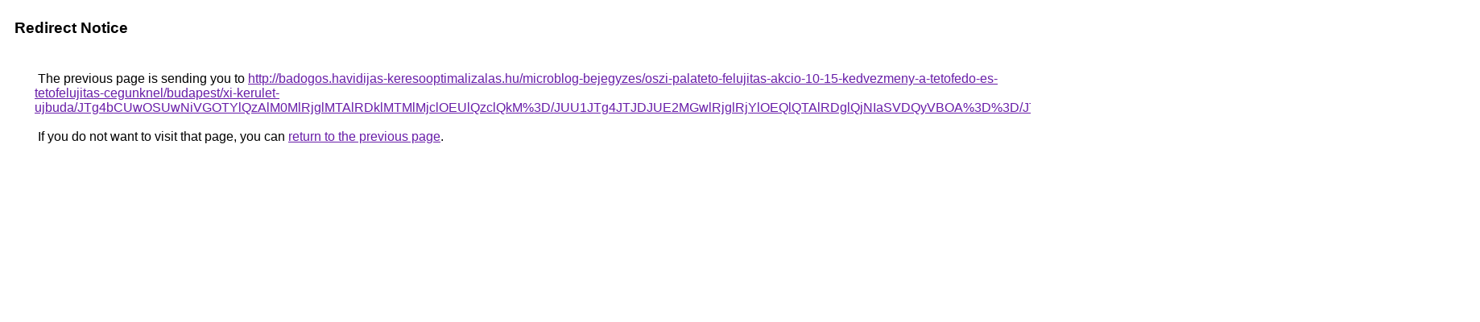

--- FILE ---
content_type: text/html; charset=UTF-8
request_url: https://cse.google.pl/url?q=http%3A%2F%2Fbadogos.havidijas-keresooptimalizalas.hu%2Fmicroblog-bejegyzes%2Foszi-palateto-felujitas-akcio-10-15-kedvezmeny-a-tetofedo-es-tetofelujitas-cegunknel%2Fbudapest%2Fxi-kerulet-ujbuda%2FJTg4bCUwOSUwNiVGOTYlQzAlM0MlRjglMTAlRDklMTMlMjclOEUlQzclQkM%253D%2FJUU1JTg4JTJDJUE2MGwlRjglRjYlOEQlQTAlRDglQjNIaSVDQyVBOA%253D%253D%2FJTk5JTEwSyVBMCVBNCVEQyVBMyVFQiVEMVQlQzYlMTMlOTQyJUQyJTI0%2F
body_size: 656
content:
<html lang="en"><head><meta http-equiv="Content-Type" content="text/html; charset=UTF-8"><title>Redirect Notice</title><style>body,div,a{font-family:Roboto,Arial,sans-serif}body{background-color:var(--xhUGwc);margin-top:3px}div{color:var(--YLNNHc)}a:link{color:#681da8}a:visited{color:#681da8}a:active{color:#ea4335}div.mymGo{border-top:1px solid var(--gS5jXb);border-bottom:1px solid var(--gS5jXb);background:var(--aYn2S);margin-top:1em;width:100%}div.aXgaGb{padding:0.5em 0;margin-left:10px}div.fTk7vd{margin-left:35px;margin-top:35px}</style></head><body><div class="mymGo"><div class="aXgaGb"><font style="font-size:larger"><b>Redirect Notice</b></font></div></div><div class="fTk7vd">&nbsp;The previous page is sending you to <a href="http://badogos.havidijas-keresooptimalizalas.hu/microblog-bejegyzes/oszi-palateto-felujitas-akcio-10-15-kedvezmeny-a-tetofedo-es-tetofelujitas-cegunknel/budapest/xi-kerulet-ujbuda/JTg4bCUwOSUwNiVGOTYlQzAlM0MlRjglMTAlRDklMTMlMjclOEUlQzclQkM%3D/JUU1JTg4JTJDJUE2MGwlRjglRjYlOEQlQTAlRDglQjNIaSVDQyVBOA%3D%3D/JTk5JTEwSyVBMCVBNCVEQyVBMyVFQiVEMVQlQzYlMTMlOTQyJUQyJTI0/">http://badogos.havidijas-keresooptimalizalas.hu/microblog-bejegyzes/oszi-palateto-felujitas-akcio-10-15-kedvezmeny-a-tetofedo-es-tetofelujitas-cegunknel/budapest/xi-kerulet-ujbuda/JTg4bCUwOSUwNiVGOTYlQzAlM0MlRjglMTAlRDklMTMlMjclOEUlQzclQkM%3D/JUU1JTg4JTJDJUE2MGwlRjglRjYlOEQlQTAlRDglQjNIaSVDQyVBOA%3D%3D/JTk5JTEwSyVBMCVBNCVEQyVBMyVFQiVEMVQlQzYlMTMlOTQyJUQyJTI0/</a>.<br><br>&nbsp;If you do not want to visit that page, you can <a href="#" id="tsuid_eUEVaZipHqSLptQP4I-C4AY_1">return to the previous page</a>.<script nonce="s_-CPMCPYt8SOeJLD_q1ag">(function(){var id='tsuid_eUEVaZipHqSLptQP4I-C4AY_1';(function(){document.getElementById(id).onclick=function(){window.history.back();return!1};}).call(this);})();(function(){var id='tsuid_eUEVaZipHqSLptQP4I-C4AY_1';var ct='originlink';var oi='unauthorizedredirect';(function(){document.getElementById(id).onmousedown=function(){var b=document&&document.referrer,a="encodeURIComponent"in window?encodeURIComponent:escape,c="";b&&(c=a(b));(new Image).src="/url?sa=T&url="+c+"&oi="+a(oi)+"&ct="+a(ct);return!1};}).call(this);})();</script><br><br><br></div></body></html>